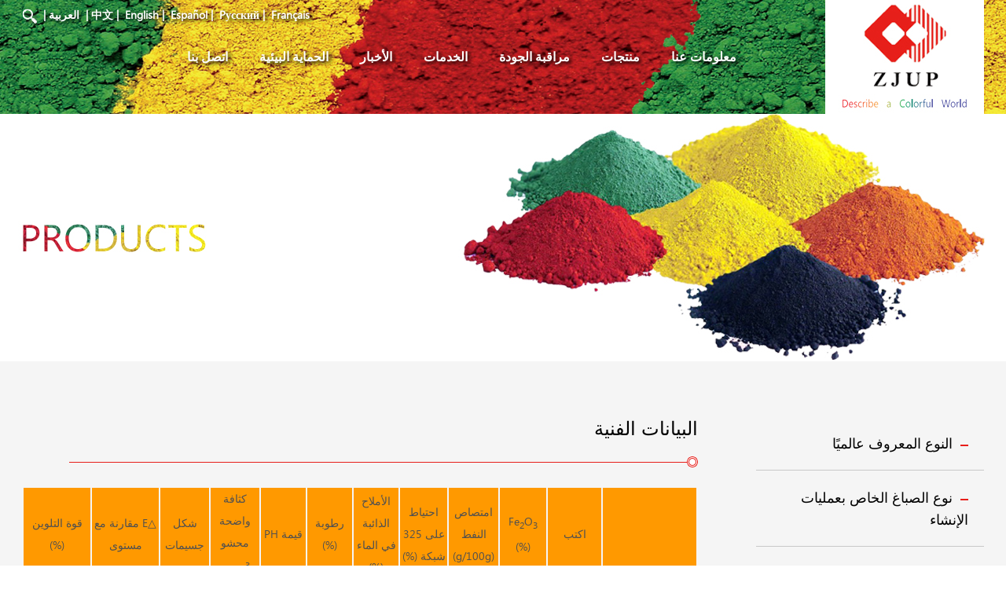

--- FILE ---
content_type: text/html; charset=utf-8
request_url: http://ar.zjunited.com/special-treatment-grade-300rmf.html
body_size: 4143
content:
<!DOCTYPE html PUBLIC "-//W3C//DTD XHTML 1.0 Transitional//EN" "http://www.w3.org/TR/xhtml1/DTD/xhtml1-transitional.dtd">
<html xmlns="http://www.w3.org/1999/xhtml" xml:lang="ar" lang="ar">
<head>
<meta http-equiv="X-UA-Compatible" content="IE=7" />
<meta http-equiv="Content-Type" content="text/html; charset=utf-8" />
<link rel="shortcut icon" href="favicon.ico" type="image/x-icon"/>
<link rel="icon" href="favicon.ico" type="image/x-icon" />
<meta http-equiv="X-UA-Compatible" content="IE=edge;chrome=1">
<title>النوع المتعلق بالمعالجة الخاصة 300RMF</title>
<meta name="keywords" content="النوع المتعلق بالمعالجة الخاصة 300RMF" />
<meta name="description" content="النوع المتعلق بالمعالجة الخاصة 300RMF" />
<meta name="author" content="Lidgen" />
<meta http-equiv="content-language" content="ar" />
<meta name="Copyright" content="Toda United Indusrial (Zhejiang) Co., Ltd." />
<link type="text/css" rel="stylesheet" href="css/style.css" />
<script type="text/javascript" src="js/jquery-1.11.3.min.js"></script>
<script type="text/javascript" src="js/jquery.SuperSlide.2.1.1.js"></script>
</head>
<body>
<h1 class="top_title">Toda United Industrial (Zhejiang) Co., Ltd.</h1>
<div id="header" class="header">
	<div class="wrap clearfix"> <a class="logo fl" href="http://ar.zjunited.com/"><img src="images/logo.jpg" alt="Toda United Indusrial" title="Toda United Indusrial" /></a>
		<ul class="nav fr clearfix">
			<li><a href="about.html">معلومات عنا</a></li>
			<li><a href="products.html">منتجات</a></li>
			<li><a href="quality.html">مراقبة الجودة</a></li>
			<li><a href="service.html">الخدمات</a></li>
			<li><a href="news.html">الأخبار</a></li>
			<li><a href="environment.html">الحماية البيئية</a></li>
			<li><a href="contact.html">اتصل بنا</a></li>
		</ul>
		<div class="language">
			<a href="http://www.zjunited.cn/" target="_blank">中文</a><span>&nbsp;|&nbsp;</span>
			<a href="http://www.zjunited.com/" target="_blank">English</a><span>&nbsp;|&nbsp;</span>
			<a href="http://es.zjunited.com/" target="_blank">Español</a><span>&nbsp;|&nbsp;</span>
			<a href="http://ru.zjunited.com/" target="_blank">Pусский</a><span>&nbsp;|&nbsp;</span>
			<a href="http://fr.zjunited.com/" target="_blank">Français</a><span>&nbsp;|&nbsp;</span>
			<a href="http://ar.zjunited.com/" target="_blank">العربية</a><span>&nbsp;|&nbsp;</span>
			<span class="search_icon"></span>
			<div class="searchForm" style="display: none;">
				<form method="post" action="search.php">
					<input type="text" name="filter_name" placeholder="Product Search" class="text">
					<input type="submit" class="search_btn" value="" />
				</form>
			</div>
		</div>
	</div>
</div>
<script>
$(".search_icon").click(function() {
	$(this).parents('.language').find('.searchForm').toggle();
});
</script> 
<div class="sub_banner pro_banner"></div>
<div id="main" class="sub_main">
	<div class="wrap">
		<div class="main_left">
			<div class="sideBox" id="sideMenu">
		<div class="hd">
		<p><span class="icon_leftNavLine"></span><a href="universal-grade.html">النوع المعروف عالميًا </a></p>
	</div>
	<div class="bd">
		<ul>
						<li><a href="iron-oxide-red.html">&lt;&nbsp;أكسيد الحديد الأحمر</a></li>
						<li><a href="iron-oxide-yellow.html">&lt;&nbsp;أكسيد الحديد الأصفر</a></li>
						<li><a href="iron-oxide-black1.html">&lt;&nbsp;أكسيد الحديد الأسود</a></li>
						<li><a href="iron-oxide-orange.html">&lt;&nbsp;أكسيد الحديد البرتقالي </a></li>
						<li><a href="iron-oxide-brown.html">&lt;&nbsp;أكسيد الحديد البني</a></li>
						<li><a href="compound-ferric-green.html">&lt;&nbsp;مركب الحديديك الأخضر</a></li>
					</ul>
	</div>
		<div class="hd">
		<p><span class="icon_leftNavLine"></span><a href="construction-grade.html">نوع الصباغ الخاص بعمليات الإنشاء</a></p>
	</div>
	<div class="bd">
		<ul>
						<li><a href="iron-oxide-red1.html">&lt;&nbsp;أكسيد الحديد الأحمر</a></li>
						<li><a href="iron-oxide-yellow1.html">&lt;&nbsp;أكسيد الحديد الأصفر</a></li>
					</ul>
	</div>
		<div class="hd">
		<p><span class="icon_leftNavLine"></span><a href="paint-amp-coating-grade.html">النوع المتعلق بالطلاء والدهان</a></p>
	</div>
	<div class="bd">
		<ul>
						<li><a href="iron-oxide-red2.html">&lt;&nbsp;أكسيد الحديد الأحمر</a></li>
						<li><a href="iron-oxide-yellow2.html">&lt;&nbsp;أكسيد الحديد الأصفر</a></li>
						<li><a href="iron-oxide-black.html">&lt;&nbsp;أكسيد الحديد الأسود</a></li>
					</ul>
	</div>
		<div class="hd">
		<p><span class="icon_leftNavLine"></span><a href="micronized-grade.html">النوع المسحوق</a></p>
	</div>
	<div class="bd">
		<ul>
						<li><a href="iron-oxide-red3.html">&lt;&nbsp;أكسيد الحديد الأحمر</a></li>
						<li><a href="iron-oxide-yellow3.html">&lt;&nbsp;أكسيد الحديد الأصفر</a></li>
						<li><a href="iron-oxide-black3.html">&lt;&nbsp;أكسيد الحديد الأسود</a></li>
					</ul>
	</div>
		<div class="hd on">
		<p><span class="icon_leftNavLine"></span><a href="special-treatment-grade.html">النوع المتعلق بالمعالجة الخاصة</a></p>
	</div>
	<div class="bd" style="display: block;">
		<ul>
						<li><a href="high-density-grade.html">&lt;&nbsp;ذات كثافة عالية</a></li>
						<li><a href="heatstable-grade--.html">&lt;&nbsp;لا يتأثر بالحرارة</a></li>
						<li class="on"><a href="low-heavy-metal-grade.html">&lt;&nbsp;يحتوي على القليل من المعادن الثقيلة</a></li>
					</ul>
	</div>
		<div class="hd">
		<p><span class="icon_leftNavLine"></span><a href="application.html">استخدام المنتج</a></p>
	</div>
	<div class="searchForm1">
		<form method="post" action="search.php">
			<input type="text" name="filter_name" placeholder="Product Search" class="text">
			<input type="submit" class="search_btn" value="" />
		</form>
	</div>
</div>						<h4>روابط سريعة</h4>
<ul class="quick_links">
	<li class="first"><a href="service.html"><span class="icon icon_prople"></span>الخدمات</a></li>
	<li><a href="environment.html"><span class="icon icon_img"></span>الحماية البيئية</a></li>
	<li><a href="contact.html"><span class="icon icon_email"></span>اتصل بنا</a></li>
</ul>		</div>
		<div class="main_right pro_conDetial">
			<h3>البيانات الفنية</h3>
			<p class="line"><span class="icon icon_ciecle"></span></p>
			<table border="0">
    <tbody>
        <tr>
            <td bgcolor="#ff9900" height="50" valign="middle" width="160" align="center">&nbsp;</td>
            <td bgcolor="#ff9900" height="50" valign="middle" width="70" align="center">اكتب</td>
            <td bgcolor="#ff9900" height="50" valign="middle" width="70" align="center">Fe<sub>2</sub>O<sub>3</sub><br />
            (%)</td>
            <td bgcolor="#ff9900" height="50" valign="middle" width="70" align="center">امتصاص النفط (g/100g)</td>
            <td bgcolor="#ff9900" height="50" valign="middle" width="70" align="center">احتياط على 325 شبكة (%)</td>
            <td bgcolor="#ff9900" height="50" valign="middle" width="70" align="center">الأملاح الذائبة في الماء (%)</td>
            <td bgcolor="#ff9900" height="50" valign="middle" width="70" align="center">رطوبة (%)</td>
            <td bgcolor="#ff9900" height="50" valign="middle" width="70" align="center">قيمة PH</td>
            <td bgcolor="#ff9900" height="50" valign="middle" width="70" align="center">كثافة واضحة محشو g/cm<sup>3</sup></td>
            <td bgcolor="#ff9900" height="50" valign="middle" width="70" align="center">شكل جسيمات</td>
            <td width="70" height="50" colspan="2" align="center" valign="middle" bgcolor="#ff9900">△E مقارنة مع مستوى</td>
            <td width="70" height="50" colspan="2" align="center" valign="middle" bgcolor="#ff9900">قوة التلوين (%)</td>
        </tr>
    </tbody>
    <tbody>
        <tr>
            <td colspan="14" bgcolor="#ffffcc" height="25" align="left"><strong>النوع المتعلق بالمعالجة الخاصة</strong></td>
        </tr>
        <tr>
            <td bgcolor="#ff9900" height="25" valign="middle" width="160" align="center">كثافة عالية الصفراء</td>
            <td bgcolor="#ffcc66" height="25" valign="middle" width="70" align="center">UPCM313</td>
            <td bgcolor="#ffcc66" height="25" valign="middle" width="70" align="center">&ge;86</td>
            <td bgcolor="#ffcc66" height="25" valign="middle" width="70" align="center">25~35</td>
            <td bgcolor="#ffcc66" height="25" valign="middle" width="70" align="center">&le;0.3</td>
            <td bgcolor="#ffcc66" height="25" valign="middle" width="70" align="center">&le;0.3</td>
            <td bgcolor="#ffcc66" height="25" valign="middle" width="70" align="center">&le;1.0</td>
            <td bgcolor="#ffcc66" height="25" valign="middle" width="70" align="center">3~7</td>
            <td bgcolor="#ffcc66" height="25" valign="middle" width="70" align="center">0.9~1.0</td>
            <td bgcolor="#ffcc66" height="25" valign="middle" width="70" align="center">إبري</td>
            <td width="70" height="25" colspan="2" align="center" valign="middle" bgcolor="#ffcc66">&le;1.0</td>
            <td width="70" height="25" colspan="2" align="center" valign="middle" bgcolor="#ffcc66">97~103</td>
        </tr>
        <tr>
            <td bgcolor="#ff9900" height="25" valign="middle" width="160" align="center">Heatstable الأصفر</td>
            <td bgcolor="#ffcc66" height="25" valign="middle" width="70" align="center">UPT10</td>
            <td bgcolor="#ffcc66" height="25" valign="middle" width="70" align="center">&ge;82</td>
            <td bgcolor="#ffcc66" height="25" valign="middle" width="70" align="center">25~35</td>
            <td bgcolor="#ffcc66" height="25" valign="middle" width="70" align="center">&le;0.3</td>
            <td bgcolor="#ffcc66" height="25" valign="middle" width="70" align="center">&le;0.5</td>
            <td bgcolor="#ffcc66" height="25" valign="middle" width="70" align="center">&le;1.5</td>
            <td bgcolor="#ffcc66" height="25" valign="middle" width="70" align="center">5~7</td>
            <td bgcolor="#ffcc66" height="25" valign="middle" width="70" align="center">0.5</td>
            <td bgcolor="#ffcc66" height="25" valign="middle" width="70" align="center">إبري</td>
            <td width="70" height="25" colspan="2" align="center" valign="middle" bgcolor="#ffcc66">&le;1.2</td>
            <td width="70" height="25" colspan="2" align="center" valign="middle" bgcolor="#ffcc66">95~105</td>
        </tr>
        <tr>
            <td bgcolor="#ff9900" height="25" valign="middle" width="160" align="center">Heatstable الأصفر</td>
            <td bgcolor="#ffcc66" height="25" valign="middle" width="70" align="center">UPT20</td>
            <td bgcolor="#ffcc66" height="25" valign="middle" width="70" align="center">67~71</td>
            <td bgcolor="#ffcc66" height="25" valign="middle" width="70" align="center">35~45</td>
            <td bgcolor="#ffcc66" height="25" valign="middle" width="70" align="center">&le;0.01</td>
            <td bgcolor="#ffcc66" height="25" valign="middle" width="70" align="center">&le;0.5</td>
            <td bgcolor="#ffcc66" height="25" valign="middle" width="70" align="center">&le;1.5</td>
            <td bgcolor="#ffcc66" height="25" valign="middle" width="70" align="center">5~7</td>
            <td bgcolor="#ffcc66" height="25" valign="middle" width="70" align="center">0.5</td>
            <td bgcolor="#ffcc66" height="25" valign="middle" width="70" align="center">إبري</td>
            <td width="70" height="25" colspan="2" align="center" valign="middle" bgcolor="#ffcc66">&le;1.2</td>
            <td width="70" height="25" colspan="2" align="center" valign="middle" bgcolor="#ffcc66">95~105</td>
        </tr>
        <tr>
            <td bgcolor="#ff9900" height="25" valign="middle" width="160" align="center">أسود Heatstable</td>
            <td bgcolor="#ffcc66" height="25" valign="middle" width="70" align="center">UPT303</td>
            <td bgcolor="#ffcc66" height="25" valign="middle" width="70" align="center">75~85</td>
            <td bgcolor="#ffcc66" height="25" valign="middle" width="70" align="center">15~25</td>
            <td bgcolor="#ffcc66" height="25" valign="middle" width="70" align="center">&le;0.1</td>
            <td bgcolor="#ffcc66" height="25" valign="middle" width="70" align="center">&le;1.0</td>
            <td bgcolor="#ffcc66" height="25" valign="middle" width="70" align="center">&le;1.0</td>
            <td bgcolor="#ffcc66" height="25" valign="middle" width="70" align="center">5~7</td>
            <td bgcolor="#ffcc66" height="25" valign="middle" width="70" align="center">1.0</td>
            <td bgcolor="#ffcc66" height="25" valign="middle" width="70" align="center">غير منتظم</td>
            <td width="70" height="25" colspan="2" align="center" valign="middle" bgcolor="#ffcc66">&le;1.2</td>
            <td width="70" height="25" colspan="2" align="center" valign="middle" bgcolor="#ffcc66">95~105</td>
        </tr>
        <tr>
            <td bgcolor="#ff9900" height="25" valign="middle" width="160" align="center">البني Heatstable</td>
            <td bgcolor="#ffcc66" height="25" valign="middle" width="70" align="center">UPT645</td>
            <td bgcolor="#ffcc66" height="25" valign="middle" width="70" align="center">&ge;80</td>
            <td bgcolor="#ffcc66" height="25" valign="middle" width="70" align="center">25~25</td>
            <td bgcolor="#ffcc66" height="25" valign="middle" width="70" align="center">&le;0.05</td>
            <td bgcolor="#ffcc66" height="25" valign="middle" width="70" align="center">&le;1.0</td>
            <td bgcolor="#ffcc66" height="25" valign="middle" width="70" align="center">&le;1.0</td>
            <td bgcolor="#ffcc66" height="25" valign="middle" width="70" align="center">5~7</td>
            <td bgcolor="#ffcc66" height="25" valign="middle" width="70" align="center">1.0</td>
            <td bgcolor="#ffcc66" height="25" valign="middle" width="70" align="center">غير منتظم</td>
            <td width="70" height="25" colspan="2" align="center" valign="middle" bgcolor="#ffcc66">&le;1.2</td>
            <td width="70" height="25" colspan="2" align="center" valign="middle" bgcolor="#ffcc66">95~105</td>
        </tr>
        <tr>
            <td bgcolor="#ff9900" height="25" valign="middle" width="160" align="center">الأخضر Heatstable</td>
            <td bgcolor="#ffcc66" height="25" valign="middle" width="70" align="center">UPT56</td>
            <td bgcolor="#ffcc66" height="25" valign="middle" width="70" align="center">&nbsp;</td>
            <td bgcolor="#ffcc66" height="25" valign="middle" width="70" align="center">25~35</td>
            <td bgcolor="#ffcc66" height="25" valign="middle" width="70" align="center">&le;0.5</td>
            <td bgcolor="#ffcc66" height="25" valign="middle" width="70" align="center">&le;2.0</td>
            <td bgcolor="#ffcc66" height="25" valign="middle" width="70" align="center">&le;1.0</td>
            <td bgcolor="#ffcc66" height="25" valign="middle" width="70" align="center">&ge;6.0</td>
            <td bgcolor="#ffcc66" height="25" valign="middle" width="70" align="center">0.7</td>
            <td bgcolor="#ffcc66" height="25" valign="middle" width="70" align="center">غير منتظم</td>
            <td width="70" height="25" colspan="2" align="center" valign="middle" bgcolor="#ffcc66">&le;1.2</td>
            <td width="70" height="25" colspan="2" align="center" valign="middle" bgcolor="#ffcc66">95~105</td>
        </tr>
        <tr>
            <td bgcolor="#ff9900" height="25" valign="middle" width="160" align="center">انخفاض المعادن الثقيلة أكسيد الحديد الأحمر</td>
            <td bgcolor="#ffcc66" height="25" valign="middle" width="70" align="center">300RMF</td>
            <td bgcolor="#ffcc66" height="25" valign="middle" width="70" align="center">&ge;96</td>
            <td bgcolor="#ffcc66" height="25" valign="middle" width="70" align="center">15~25</td>
            <td bgcolor="#ffcc66" height="25" valign="middle" width="70" align="center">&le;0.010</td>
            <td bgcolor="#ffcc66" height="25" valign="middle" width="70" align="center">&le;0.3</td>
            <td bgcolor="#ffcc66" height="25" valign="middle" width="70" align="center">&le;1.0</td>
            <td bgcolor="#ffcc66" height="25" valign="middle" width="70" align="center">4.5~7</td>
            <td bgcolor="#ffcc66" height="25" valign="middle" width="70" align="center">1.0</td>
            <td bgcolor="#ffcc66" height="25" valign="middle" width="70" align="center">كروي</td>
            <td rowspan="3" bgcolor="#ffcc66" height="25" valign="middle" width="70" align="center">As<br />
            &le;5ppm</td>
            <td colspan="2" rowspan="3" bgcolor="#ffcc66" height="25" valign="middle" width="70" align="center">Pb<br />
            &le;5ppm</td>
            <td rowspan="3" bgcolor="#ffcc66" height="25" valign="middle" width="70" align="center">Hg<br />
            &le;5ppm</td>
        </tr>
        <tr>
            <td bgcolor="#ff9900" height="25" valign="middle" width="160" align="center">انخفاض المعادن الثقيلة أكسيد الحديد الأصفر</td>
            <td bgcolor="#ffcc66" height="25" valign="middle" width="70" align="center">400YMF</td>
            <td bgcolor="#ffcc66" height="25" valign="middle" width="70" align="center">&ge;86</td>
            <td bgcolor="#ffcc66" height="25" valign="middle" width="70" align="center">25~35</td>
            <td bgcolor="#ffcc66" height="25" valign="middle" width="70" align="center">&le;0.010</td>
            <td bgcolor="#ffcc66" height="25" valign="middle" width="70" align="center">&le;0.3</td>
            <td bgcolor="#ffcc66" height="25" valign="middle" width="70" align="center">&le;1.0</td>
            <td bgcolor="#ffcc66" height="25" valign="middle" width="70" align="center">4.5~7</td>
            <td bgcolor="#ffcc66" height="25" valign="middle" width="70" align="center">1.0</td>
            <td bgcolor="#ffcc66" height="25" valign="middle" width="70" align="center">إبري</td>
        </tr>
        <tr>
            <td bgcolor="#ff9900" height="25" valign="middle" width="160" align="center">انخفاض المعادن الثقيلة أكسيد الحديد الأسود</td>
            <td bgcolor="#ffcc66" height="25" valign="middle" width="70" align="center">500BMF</td>
            <td bgcolor="#ffcc66" height="25" valign="middle" width="70" align="center">&ge;95</td>
            <td bgcolor="#ffcc66" height="25" valign="middle" width="70" align="center">15~25</td>
            <td bgcolor="#ffcc66" height="25" valign="middle" width="70" align="center">&le;0.010</td>
            <td bgcolor="#ffcc66" height="25" valign="middle" width="70" align="center">&le;0.3</td>
            <td bgcolor="#ffcc66" height="25" valign="middle" width="70" align="center">&le;1.0</td>
            <td bgcolor="#ffcc66" height="25" valign="middle" width="70" align="center">5~8</td>
            <td bgcolor="#ffcc66" height="25" valign="middle" width="70" align="center">1.0</td>
            <td bgcolor="#ffcc66" height="25" valign="middle" width="70" align="center">كروي</td>
        </tr>
    </tbody>
</table>			<h3>مركز تحميل</h3>
			<p class="line"><span class="icon icon_ciecle"></span></p>
			<p>المرفقة هي بيانات الناتج من كل لون، يمكنك تحميل هنا ملفات البيانات ذات الصلة من المنتجات أصباغ.</p>
			<h4>يحتوي على القليل من المعادن الثقيلة</h4>
			<h2>300RMF</h2>
						<ul class="downList">
								<li><span class="icon icon_down"></span><a href="download/20151126yvziqa.pdf" target="_blank">Low Heavy Metal Red  300RMF-TDS</a></li>
								<li><span class="icon icon_down"></span><a href="download/20151126yfzuag.pdf" target="_blank">Low Heavy Metal Red 300RMF-MSDS</a></li>
							</ul>
					</div>
		<div class="cl"></div>
	</div>
</div>
<div id="footer" class="footer">
	<div class="wrap">
		<div style="position:absolute; right:255px; top:170px;"><img src="images/qrcode.jpg" /></div>
		<ul class="footer_nav clearfix">
			<li>
				<h5>منتجات</h5>
								<p><a href="universal-grade.html">النوع المعروف عالميًا </a></p>
								<p><a href="construction-grade.html">نوع الصباغ الخاص بعمليات الإنشاء</a></p>
								<p><a href="paint-amp-coating-grade.html">النوع المتعلق بالطلاء والدهان</a></p>
								<p><a href="micronized-grade.html">النوع المسحوق</a></p>
								<p><a href="special-treatment-grade.html">النوع المتعلق بالمعالجة الخاصة</a></p>
								<h4>النشرة الإخبارية</h4>
				<form action="contact.html" class="mail_form clearfix" method="post">
					<input type="text" class="mail_input fl" name="email" placeholder="Enter your email address" />
					<input type="submit" class="mail_submit fl" value="" />
				</form>
			</li>
						<li>
				<h5>معلومات عنا</h5>
								<p><a href="about.html">كلمة الرئيس </a></p>
												<p><a href="companys-profile.html">الملف التعريفي للشركة</a></p>
												<p><a href="sales-network.html">شبكة المبيعات</a></p>
											</li>
						<li>
				<h5>مراقبة الجودة</h5>
								<p><a href="quality.html"> اعتماد\تقرير اختبار</a></p>
												<p><a href="technical-data.html">البيانات الفنية</a></p>
												<p><a href="research-and-development.html">الأبحاث والتطوير</a></p>
											</li>
						<li>
				<h5>الخدمات</h5>
								<p><a href="online.html">الدعم الفني عبر الإنترنت</a></p>
								<p>
								<a class="login_div" rel="loginButton">VIP Login</a>
								</p>
												<p><a href="service.html">التعبئة والتغليف</a></p>
												<p><a href="transportation.html">نقل</a></p>
												<p><a href="loading.html">جار التحميل عملية حسابية</a></p>
											</li>
						<li class="noBg">
				<h5>اتصل بنا</h5>
				<p>Floor 11, Xinglong Mansion, No.269 
					Wuyuan Street, Wukang Town, Deqing 
					County, Zhejiang, China (313200)</p>
				<p> T: 0086-572-8085898</p>
				<p> F: 0086-572-8084222</p>
				<p> E: info@zjunited.com</p>
				<p> zjup@zjunited.com</p>
				<div class="social"><a class="icon icon_facebook" href="#" title="facebook"></a><a class="icon icon_pinterest" href="#" title="pinterest"></a><a class="icon icon_twitter" href="#" title="twitter"></a><a class="icon icon_google" href="#" title="google"></a></div>
			</li>
		</ul>
	</div>
	<div class="footer_bottom">
		<div class="wrap clearfix">
			<p class="copyright">Copyright &copy; 2025 Toda United Industrial (Zhejiang) Co., Ltd　Sitemap　Powered by Lidgen International <script type="text/javascript">var cnzz_protocol = (("https:" == document.location.protocol) ? " https://" : " http://");document.write(unescape("%3Cspan id='cnzz_stat_icon_1257040046'%3E%3C/span%3E%3Cscript src='" + cnzz_protocol + "s95.cnzz.com/z_stat.php%3Fid%3D1257040046%26show%3Dpic' type='text/javascript'%3E%3C/script%3E"));</script></p>
			<p class="keywords">Keywords: <a href="http://www.zjunited.ae/">أكسيد الحديد</a> | <a href="http://www.zjunited.ae/">أكسيد الحديد الأحمر</a> | <a href="http://www.zjunited.ae/">أكسيد الحديد الأصفر</a> | <a href="http://www.zjunited.ae/">كسيد الحديد الأسود</a> | <a href="http://www.zjunited.ae/">كسيد الحديد البني</a> | <a href="http://www.zjunited.ae/">أكسيد الحديد البرتقالي</a> | <a href="http://www.zjunited.ae/">أكسيد الحديد الأخضر</a> | <a href="http://www.zjunited.ae/">ركب الحديديك الأخضر</a> | <a href="http://www.zjunited.com/blog" target="_blank">blog</a></p>
		</div>
	</div>
</div>
<script type="text/javascript" src="js/login.js"></script>
</body>
</html>

--- FILE ---
content_type: text/css
request_url: http://ar.zjunited.com/css/style.css
body_size: 5285
content:
@charset "utf-8";
/* CSS Document */
/*reset css*/
body,ul,ol,dl,dd,h1,h2,h3,h4,h5,h6,p,form,td,input{margin:0;padding:0;}
html {direction: rtl;}
/*清浮动*/
.clearfix:after{content:"";display:block;clear:both;}
.clearfix{zoom:1;}
/*兼容Google浏览器*/
html,body{-webkit-text-size-adjust:none;}
/*自定义字体*/
@font-face {
    font-family: 'Ebrima';  /*给自定义字体命名*/
    src: url('../font/ebrima.eot');
    src: url('../font/ebrima.eot?#iefix') format('eot'),
         url('../font/ebrima.woff') format('woff'),
         url('../font/ebrima.ttf') format('truetype'),
         url('../font/ebrima.svg#webfontjKg17VrE') format('svg');
}

/*-------public-------*/
body{font-size:14px; font-family:Ebrima; color:#505050; text-align:right; line-height:2em;}
img{border:none;}
li{list-style:none;}
input,select,textarea{outline:none;border:none; background:none;}
textarea{resize:none;}
a{text-decoration:none; cursor:pointer;color:#000;}
p{color:#646464;}
a:hover, .nav li a:hover, .language a:hover, .in_proTitle a:hover, .news_body a:hover, .footer_nav p a:hover, .left_pro_slide a:hover p, .news_con p a:hover, .news_title a:hover{color:#e81f18;}
/*解决a标签点击后的虚线框问题*/
a {outline: none;}
a:active {star:expression(this.onFocus=this.blur());}
:focus { outline:0;}
.fl{float:right;}
.fr{float:left;}
.cl{clear:both; height:0px;}
.top_title{display:none;}
.wrap{width:1224px; margin:0 auto; position:relative;}
hr{height:0;border:none;border-top:1px solid #c8c8c8; width:810px; margin:5px auto 15px 0; }
h1,h2,h3,h4,h5,h6{font-weight:normal;}
.icon{background:url(../images/icon1.png) no-repeat; display:inline-block;}
.fontsize24{font-size:24px;}
.white_bg{background-color:#fff;}
.padding_left15 p, .padding_left15 img{padding-left:15px;}
.postion_ab_tr{position:absolute; left:40px; top:50px;}
.align_center{text-align:center;}
.pt20px{padding-top:20px;}
.alignLeft{text-align:right;}
/*public---icon*/
.icon_search, .icon_map{height:21px; width:21px; margin:34px 32px; cursor:pointer;}
.icon_search{background-position:0 0;}
.icon_map{background-position:-21px 0;}
.icon_proTopLine{background-position:0 -25px; width:63px; height:4px; display:block; margin:25px auto 13px auto;}
.icon_prople, .icon_img, .icon_email{width:24px; height:24px; margin-left:15px; vertical-align:middle;}
.icon_prople{background-position:0 -30px;}
.icon_img{background-position:-24px -30px;}
.icon_email{background-position:-48px -30px;}
.quick_links a:hover .icon_prople{background-position:0 -54px;}
.quick_links a:hover .icon_img{background-position:-24px -54px;}
.quick_links a:hover .icon_email{background-position:-48px -54px;}
.prev, .next{width:11px; height:25px; position:absolute; top:100px; cursor:pointer;}
.prev{background-position:-229px 0; left:5px;}
.next{background-position:-240px 0; right:5px;} 
.icon_ciecle{background-position:-251px 0; width:14px; height:14px; margin-top:-7px;}
.icon_service1, .icon_service2, .icon_service3, .icon_service4, .icon_service5{width:50px; height:50px; text-align:center;}
.icon_service1{background-position:0 -130px;}
.icon_service2{background-position:-50px -130px;}
.icon_service3{background-position:-100px -130px;}
.icon_service4{background-position:-150px -130px;}
.icon_service5{background-position:-200px -130px;}
.service_conBottom a:hover .icon_service1{background-position:0 -80px;}
.service_conBottom a:hover .icon_service2{background-position:-50px -80px;}
.service_conBottom a:hover .icon_service3{background-position:-100px -80px;}
.service_conBottom a:hover .icon_service4{background-position:-150px -80px;}
.service_conBottom a:hover .icon_service5{background-position:-200px -80px;}
.icon_down{width:16px; height:16px; background-position:-80px -60px; margin-top:10px; margin-left:10px;}
.icon_contact1, .icon_contact2, .icon_contact3, .icon_contact4{width:19px; height:19px;}
.icon_contact1{ background-position:0 -180px;}
.icon_contact2{ background-position:-19px -180px;}
.icon_contact3{ background-position:-38px -180px;}
.icon_contact4{ background-position:-57px -180px;}
.left_section li:hover .icon_contact1{ background-position:-76px -180px;}
.left_section li:hover .icon_contact2{ background-position:-95px -180px;}
.left_section li:hover .icon_contact3{ background-position:-114px -180px;}
.left_section li:hover .icon_contact4{ background-position:-133px -180px;}
.icon_facebook, .icon_pinterest, .icon_twitter, .icon_google{width:20px; height:20px; margin-right:25px;}
.icon_facebook{background-position:-69px 0;}
.icon_pinterest{background-position:-89px 0;}
.icon_twitter{background-position:-109px 0;}
.icon_google{background-position:-129px 0;}
.social .icon_facebook:hover{background-position:-149px 0;}
.social .icon_pinterest:hover{background-position:-169px 0;}
.social .icon_twitter:hover{background-position:-189px 0;}
.social .icon_google:hover{background-position:-209px 0;}
/*public---header*/
.header{width:100%; min-width:1224px; height:145px; background:url(../images/top_bg.jpg) repeat-x;}
.logo img{width:202px;}
.nav{margin-top:58px; width:909px;}
.nav li{float:right; margin-left:40px; font-size:16px;
*filter: progid:DXImageTransform.Microsoft.Shadow(color=#999999 direction=135, strength=3);
*margin-left:37px;}
.nav li a{color:#fff; font-weight:bold; text-shadow:3px 2px 5px #000;}
.language{position:absolute; left:0; top:5px; font-weight:bold; text-shadow:3px 2px 5px #000; color:#fff; 
*filter: progid:DXImageTransform.Microsoft.Shadow(color=#999999 direction=135, strength=3);}
.language a{color:#fff;}
/*public---footer*/
.footer{background-color:#373737; padding-top:20px; width:100%; min-width:1224px;}
.footer_nav li{float:right; width:20%;}
.footer_nav h5{color:#fff; font-size:16px; margin-bottom:20px;}
.footer_nav p{padding-bottom:2px; padding-right:10px; background:url(../images/icon.png) no-repeat; background-position:238px -217px;}
.noBg p{background:none; color:#e6e6e6; font-size:13px;}
.footer_nav p a{color:#e6e6e6; font-size:13px;}
.footer h4{font-family:Calibri; font-size:18px; color:#e71f19; margin-top:10px; margin-bottom:10px;}
.mail_form{margin-bottom:50px;}
.mail_input{background-color:#fff; color:#969696; height:25px; line-height:25px; width:150px; padding:0 5px;}
.mail_submit{background:url(../images/icon.png) no-repeat; background-position:-42px 0; width:27px; height:25px;}
.footer_bottom{background-color:#272727; height:64px;}
.copyright, .social{padding-top:5px;}
.copyright{color:#fff; text-align:center;}
.social{width:200px; padding-left:10px;}
/*public---banner*/
.sub_banner{width:100%; overflow:hidden; height:315px;}
/*public---main*/
.sub_main{background-color:#f5f5f5; padding:70px 0; width:100%;}
.main_left{float:right; width:290px; font-size:18px;}
.main_left h4{color:#000; line-height:48px; margin-bottom:10px;}
.left_nav, .left_pro_slide, .quick_links{margin-bottom:45px;}
.left_nav li, .sideBox .hd{border-bottom:1px solid #c8c8c8; padding:20px 20px 20px 10px;}
.sideBox .hd.on{border-bottom:none; padding-bottom:5px;}
.left_nav li.first{padding-top:0;}
.left_nav li.on a, .left_nav li a:hover, .sideBox .hd.on a, .sideBox .hd a:hover, .sideBox .bd li.on a, .sideBox .bd li a:hover{color:#e71f19;}
.icon_leftNavLine{width:10px; height:2px; display:inline-block; vertical-align:middle; background-color:#e71f19; margin-left:10px;}
.sideBox{margin-bottom:45px;}
.sideBox .bd{display:none; padding-left:40px; font-size:15px; border-bottom:1px solid #c8c8c8; padding-bottom:15px;}
.sideBox .bd li{padding:3px 0;}
.sideBox .bd li a{color:#606060;}
.left_pro_slide{font-size:14px; background:url(../images/left_pro_slide_bg.png) no-repeat top right; padding-top:25px; height:217px; position:relative;}
.left_pro_slide .bd{width:236px; margin:0 auto;}
.left_pro_slide li{text-align:center;}
.left_pro_slide p{color:#000;}
.quick_links{border:1px solid #c8c8c8;-webkit-box-shadow: 2px 2px 5px #efefef; -moz-box-shadow: 2px 2px 5px #efefef; box-shadow: 2px 2px 5px #efefef;}
.quick_links li{border-top:1px solid #c8c8c8; font-size:16px; padding:11px 10px;}
.quick_links li.first{border-top:none;}
.main_right{float:left; width:860px; text-align:center;}
.main_right img{margin-bottom:35px;}
.main_right h3, .main_right p{text-align:right;}
.main_right h3{color:#000; font-size:24px;}
.main_right p{line-height:28px;}
.line{background-color:#e71f1a; height:1px; margin:30px 0 30px 60px;}
.mr_con{ position:relative;}

/*-------index-------*/
/*index banner*/
.banner{ width:100%;background-color:#f5f5f5;}
.banner a{display:block;}
.banner img{width:100%; max-width:1650px; min-width:1224px; display:block; margin:0 auto;}
.banner .hd{margin-top:-50px; height:5px; padding-bottom:50px; position: relative;  text-align: center;  width: 100%;}
.banner .hd ul{float: left; left: 50%;position: relative;}
.banner .hd li{text-indent:-999px; height:5px; width:17px; overflow:hidden; background-color:#646464; float:left; margin-left:10px; position: relative; right: 50%; cursor:pointer;}
.banner .hd li.on{ background-color:#e71f19;}
/*index main*/
.main{background-color:#f5f5f5; width:100%; min-width:1224px; margin-top:-30px;}
.section{padding:25px 0;}
/*index products*/
.picScroll-left{overflow:hidden; text-align:left; direction:ltr;}
.picList li{ background-color:#fff; text-align:center; margin-right:10px; width:299px; padding-bottom:20px;}
.picList a{display:block;}
.picList img{width:293px;}
.in_proTitle a{font-size:18px; color:#000; display:inline; direction:rtl;}
.picScroll-left .hd{ padding-top:27px; position: relative;  text-align: center;  width: 100%; height:10px;}
.picScroll-left .hd ul{float: left; left: 50%;position: relative;}
.picScroll-left .hd li{ background-color:#646464; cursor: pointer; float: left; height: 10px; margin-right: 4px; overflow: hidden; position: relative; right: 50%; text-indent: -999px;   width: 10px;}
.picScroll-left .hd li.on{background-color:#e71f19;}
.index_news, .index_about{padding:55px 0 25px 0; width:600px;}
/*index news*/
.news_header{background:url(../images/index_news_bg.jpg) no-repeat; height:219px; width:136px; color:#fff;}
.news_header h3{ font-size:30px; text-align:center;}
.news_header h4{font-size:18px; text-align:center; padding-top:70px; margin-bottom:15px;}
.ind_news{ width:440px; padding-top:10px; padding-right:20px;}
.ind_news .bd{ width:440px;}
.ind_news .hd{ display:none;}
.news_body{width:440px;}
.news_body li{padding:2px 5px; margin-bottom:15px;}
.news_date{text-align:center; padding:0 5px;}
.news_date span{line-height:1.2em;}
.news_body a{color:#505050;}
.news_body p{line-height:26px; padding-right:15px; width:315px; border-right:2px dotted #505050; margin-right:15px; height:52px; overflow:hidden;}
/*index about*/
.index_about img{margin-left:15px;}
.index_about_con{width:290px;}
.index_about_con h3{font-size:20px; color:#000;}
.more{color:#e71f19;}

/*-------about-------*/
.about_banner{background:url(../images/about_banner.jpg) no-repeat center center;}

/*-------env-------*/
.env_banner{background:url(../images/env_banner.jpg) no-repeat center center;}

/*-------news-------*/
.news_banner{background:url(../images/news_banner.jpg) no-repeat center center;}
.news_con{text-align:right;}
.news_con h4{font-size:18px; color:#000; padding-left:5px;}
.news_con span{font-size:13px;}
.news_con p{line-height:1.5em;}
.news_con p a{color:#606060;}
.news_title{padding:6px 0 8px 0;}
.news_con .news_title a{color:#000;}
.news_conTop{background-color:#f0f0f0; padding:15px 35px 15px 15px;}
.news_conDetial{width:520px; float:left;}
.news_conDetial .news_title{font-size:16px;}
.news_conDetial p{font-size:14px;}
.news_conBg{height:20px; background:url(../images/news_conBg.png) no-repeat top center;}
.news_bottom{padding-top:50px; width:870px; position:relative;}
.news_section{float:left; width:256px; margin-right:34px; height:210px; overflow:hidden;}
.news_section .news_title{font-size:14px;}
.news_section p{font-size:12px;}
.news_detialCon h3{text-align:center;}
.news_detialCon span{color:#000;}
.news_detialCon p{margin-bottom:35px; text-align:right;}
.news_detialCon p.align_center{text-align:center; margin:10px 0 20px 0;}

/*-------quality-------*/
.quality_banner{background:url(../images/quality_banner.jpg) no-repeat center center;}
.quality_con h3, .quality_con p{margin-bottom:15px;}
.quality_con p{line-height:1.75em;}
.quality_con .pt20px p{line-height:36px;}
.quality_slide{width:780px; margin:0 auto 35px auto; position:relative;}
.quality_slide .bd li, .quality_slide .hd li{text-align:center;}
.quality_slide .bd li{background:url(../images/quality_bg.png) center bottom no-repeat; height:538px;}
.quality_slide .bd img{height:538px;}
.quality_slide .hd{width:300px; margin:35px auto 50px auto;}
.quality_slide .hd li{height:75px; width:86px; border:1px solid #c8c8c8; background-color:#f5f5f5; margin:0 6px; float:left;}
.quality_slide .hd li.on{border-color:#e71f19;}
.quality_slide .hd img{height:75px;}
.quality_slide .prev, .quality_slide .next{ position:absolute; width:38px; height:38px; background:url(../images/icon1.png) no-repeat; top:50%; margin-top:-100px;}
.quality_slide .prev{background-position:-72px -20px;}
.quality_slide .next{background-position:-110px -20px;}
.quality_slide .prev:hover{background-position:-148px -20px;}
.quality_slide .next:hover{background-position:-186px -20px;}

/*-------service-------*/
.service_banner{background:url(../images/service_banner.jpg) no-repeat center center;}
.service_conTop{background-color:#f0f0f0;}
.service_conTop img{margin:0;}
.service_conDetial{text-align:right; width:430px; float:left; margin-right:15px; padding:40px 0;}
.service_conDetial h4{font-size:18px; color:#000; background:url(../images/icon.png) no-repeat -251px -30px; padding:15px 0 20px 0;}
.service_conBottom{padding-top:50px; width:860px; overflow:hidden;}
.service_conBottom ul{width:864px;}
.service_conBottom li{float:left; text-align:center; border-right:1px solid #c8c8c8; width:286px; padding:7px 0; margin-bottom:70px;}
.service_conBottom li.last{border-right:none;}
.service_conBottom p{text-align:center;}
.serviceList{margin-bottom:50px;}
.picimgList li{float:right; padding:20px;}

/*-------products------*/
.pro_banner{background:url(../images/pro_banner.jpg) no-repeat center center;}
.pro_tab th{padding:5px 10px 5px 0;}
.pro_tab th.second{padding-right:20px;}
.pro_tab td{text-align:right;}
.pro_tab td img{margin:10px 22px 0 0;}
.pro_tab dt{padding-right:20px;}
.pro_bottomList li{float:left; width:430px; text-align:right; padding-top:20px;}
.pro_conDetial img{padding-left:35px;}
.pro_conDetial p{text-indent:2em; padding-left:35px;}
.pro_conDetial p.line{text-indent:0; padding-left:0;}
.pro_conDetial h4{color:#000; font-size:18px; text-align:right; padding-top:35px;}
.pro_conDetial h2{color:#e71f1a; font-size:36px; text-align:right; padding-top:30px;}
.downList{text-align:right; padding-top:30px;}
.downList li{padding:10px 0;}
.downList a{color:#e71f1a;}

.downList1 li{padding:10px 0; float:left; margin:5px;}
.downList1 a{color:#e71f1a;}

/*-------contact-------*/
.contact_banner{background:url(../images/contact_banner.jpg) no-repeat center center;}
.left_section{border:1px solid #c8c8c8; padding:10px;-moz-border-radius: 10px; -webkit-border-radius: 10px; border-radius:10px; margin-bottom:40px;}
.left_section h4{ color:#e71f19; line-height:30px;}
.left_section li{border-top:1px solid #c8c8c8; position:relative; padding:10px 0;}
.left_section li span{position:absolute; right:0; top:15px;}
.left_section li p{padding-right:30px; font-size:14px; color:#000;}
.message_con {width:828px; text-align:right; font-size:13px;}
.message_con input{ border:1px solid #c8c8c8; font-size: 13px; color:#606060; height: 40px; line-height: 40px;margin-bottom: 25px;padding-right: 8px; font-family:Ebrima;}
.message_con p { font-size: 14px; }
input.radi_btn { border: 1px solid #e5e5e5; margin-bottom:0; height:13px;}
input.txt_messg1 { width: 380px;}
input.txt_messg2 { width: 820px;}
textarea.texta_messg3 {color: #606060; font-size: 12px; height: 209px; line-height: 30px; margin-bottom: 24px; padding-left: 8px; width: 820px; border:1px solid #c8c8c8; font-family:Ebrima;}
input.btn_messg4 { background: url(../images/online_inqbg.png) no-repeat;color: #ffffff; cursor: pointer; font-size: 18px; height: 34px; line-height:34px; margin-right: 350px; width: 78px; border:none; padding-left:0;}
.marg_ri { margin-left:44px;}
.marg_tp { margin-top: 15px;}

.quality_left_slide { position:relative; direction:ltr;}
.quality_left_slide .hd{height:15px; position:absolute; z-index:100; top:255px; left:20px;}
.quality_left_slide .hd li{width:15px; height:15px; line-height:15px; font-size:11px; background-color:#fff; float:left; margin-left:10px; cursor:pointer; color:#000;}
.quality_left_slide .hd li.on{background-color:#e81f18; color:#fff;}


/*application*/
.app_con{padding-right:35px;}
.app_con p{ text-align:center;}
.app_con .app_des{font-size:18px; color:#000; text-align:right;}
.app_tit{color:#e71f1a; font-size:18px;}
.app_display{text-align:center; padding-top: 15px; width: 100%;}
.app_display hr{margin:20px 0px;}
.app_list li{float:left; width:25%;}
.app_list img { max-width:100%;}


/*online*/
.online_tab li{float:left; width:400px; height:85px; font-size:16px; color:#000; line-height:85px; cursor:pointer;}
.online_tab li.on{background:url(../images/online_tabbg.png) no-repeat center center;}
.online_tab li.first{border-right:1px solid #c8c8c8;}
.icon_line1, .icon_line2{width:60px; height:60px; margin-left:15px; vertical-align:middle;}
.icon_line1{background-position:-60px -200px;}
.icon_line2{background-position:0 -200px;}
.online_tab_body{padding:70px 70px 15px 70px;}
.online_tab_body p{line-height:24px; padding-bottom:10px;}
.tab_body_first li{float:left; width:260px; text-align:center; border:1px solid #f5f5f5; padding:35px 15px 5px 0; margin:35px; height:180px; overflow:hidden;}
.tab_body_first li:hover{ border:1px solid #e71f1a;}
.tab_body_first li p{ text-align:center;}
.icon_tab_body1, .icon_tab_body2, .icon_tab_body3{width:39px; height:32px;}
.icon_tab_body1{background-position:0 -260px;}
 .icon_tab_body2{background-position:-39px -260px;}
.icon_tab_body3{background-position:-78px -260px;}
.red{color:#e71f1a;}
.tb2{text-align:right;}
.tb2 select{border:1px solid #c8c8c8;}
.tb2 form{padding:20px 0;}
.faq_btn{border:1px solid #c8c8c8; padding:0 15px;}
.faq_btn:hover{background-color:#e71f1a; color:#fff; cursor:pointer;border:1px solid #e71f1a;}
.tb2 h3{color:#e71f1a; padding:35px 0;}
.online_tab_body .style7{color:#e71f1a; font-size:48px; padding:25px 0;}
.online_form{width:620px; padding-top:25px;}
.online_form p{height:50px;}
.online_form input, .online_form textarea{border:1px solid #c8c8c8;float:right; width:400px;}
.select-box{position:relative; height:60px; width:320px; float:left;}
.select-box p{border:1px solid #c8c8c8; height:35px; padding:0 0 0 5px; line-height:35px; background:url(../images/select_bg.png) no-repeat 290px 15px; cursor:pointer;}
.select-list{margin-top:-1px; border:1px solid #c8c8c8; background-color:#f5f5f5; height:200px; overflow:scroll; display:none;}
.select-list a{display:block; height:35px; line-height:35px; text-align:right; padding-left:10px;}
.online_form label{width:215px; display:block; float:right; text-align:right;}
.online_form input{height:35px;}
.online_form textarea{height:100px;}
.online_form .online_btn{width:170px; margin-top:35px; float:left; display:block; cursor:pointer;}
.online_form .online_btn:hover{background:#e71f1a; color:#fff; border:1px solid #e71f1a;}
.skype_con{width:600px; float:left; color:#e71f1a; padding:15px 0;}
.skype_con p{color:#e71f1a;}
.buy_skype{float:left; margin-top:15px;}
.scon{background:url(../images/break-1.png) no-repeat center center; height:70px; width:370px; float:left;}
.scon p{ text-align:center; padding:5px 0; line-height:30px;}

.plane{background: url(../images/login_bg.png) no-repeat center center; left: 30%; position: absolute; top: 50%; padding:100px 110px; z-index:9999;}
.plane .login_input{ background-color:#fff; width:350px; height:44px; padding-right:5px; color:#7f8181; border:#CCCCCC 1px solid;}
.plane .login_btn{background-color:#e71f1a; color:#fff;width:145px; height:45px; line-height:45px; cursor:pointer; font-size:16px; margin-right:10px;}
.plane span {height:44px; width:48px; line-height:44px; display:block;}
.plane .icon_username{background:#fff url(../images/username.png) no-repeat center;}
.plane .icon_password{background:#fff url(../images/password.png) no-repeat center;}
.plane .error { color:#FF0000;}
.plane .success { color:#008000;}
.login_div{cursor:pointer;}
#cboxOverlay {position:fixed; top:0; left:0; width:100%; height:100%; z-index:9998;background:#000;opacity:0.5;filter:alpha(opacity=50);cursor: pointer;}
.searchForm1{ padding-top:20px;}
.searchForm1 input{background-color:#fff; padding:0 5px; height:25px;line-height:25px; border:1px solid #e81f18; float:left;}
.searchForm1 .search_btn{background:#e81f18 url(../images/search.png) no-repeat center center; width:27px; height:27px; cursor:pointer;}


.search_icon{display:inline-block; width:19px; height:19px; background:url(../images/search.png) no-repeat center; cursor:pointer; vertical-align:middle;}
.searchForm{position:absolute; top:30px; right:0;}
.searchForm input{background-color:#fff; padding:0 5px; height:25px;line-height:25px; border:1px solid #e81f18; float:left;}
.searchForm .search_btn{background:#e81f18 url(../images/search.png) no-repeat center center; width:27px; height:27px; cursor:pointer;}

.keywords{text-align:center;}
.keywords a{color:#FFFFFF;}

--- FILE ---
content_type: application/javascript
request_url: http://ar.zjunited.com/js/login.js
body_size: 942
content:
$('.login_div[rel="loginButton"]').bind('click', function() {
	$('#loginBox').remove();
	
	var html = '<div id="cboxOverlay" onclick="$(this).hide();$(\'#loginBox\').hide();"></div>';
	html += '<div class="plane" id="loginBox">';
	html += '<table width="420" height="300" border="0" cellpadding="0" cellspacing="10" align="center">';
	html += '  <tr>';
	html += '    <td class="red" colspan="2">Welcome to ZJUP pigments of describing a colorful world.</td>';
	html += '  </tr>';
	html += '  <tr>';
	html += '    <td><span class="icon_username"></span></td>';
	html += '    <td><input class="login_input" name="email" type="text" placeholder="E-Mail Address" /></td>';
	html += '  </tr>';
	html += '  <tr>';
	html += '    <td><span class="icon_password"></span></td>';
	html += '    <td><input class="login_input" name="password" type="password" placeholder="Password" /></td>';
	html += '  </tr>';
	html += '  <tr>';
	html += '    <td></td>';
	html += '    <td><input class="login_btn" value="Login" type="button" onclick="buttonAjax(\'login\')" /><input class="login_btn" value="Sign Up Now" type="button" onclick="register()" /></td>';
	html += '  </tr>';
	html += '  <tr>';
	html += '    <td></td>';
	html += '    <td><a onclick="register()">Don\'t have an account? Sign up &gt;</a><br /><a onclick="forgotten()">Forgot password</a></td>';
	html += '  </tr>';
	html += '</table>';
	html += '</div>';
	
	$('body').append(html);
	$('html, body').animate({ scrollTop: 0 }, 'slow'); 
});

function register() {
	var html = '';
	html += '<table width="420" height="300" border="0" cellpadding="0" cellspacing="10" align="center">';
	html += '  <tr>';
	html += '    <td class="red" colspan="2">Register Account</td>';
	html += '  </tr>';
	html += '  <tr>';
	html += '    <td>Name:</td>';
	html += '    <td><input class="login_input" name="name" type="text" /></td>';
	html += '  </tr>';
	html += '  <tr>';
	html += '    <td>Password:</td>';
	html += '    <td><input class="login_input" name="password" type="password" /></td>';
	html += '  </tr>';
	html += '  <tr>';
	html += '    <td>E-Mail:</td>';
	html += '    <td><input class="login_input" name="email" type="text" /></td>';
	html += '  </tr>';
	html += '  <tr>';
	html += '    <td></td>';
	html += '    <td><input class="login_btn" value="Submit" type="button" onclick="buttonAjax(\'register\')" /></td>';
	html += '  </tr>';
	html += '</table>';
	
	$('#loginBox').html(html);
}

function forgotten() {
	var html = '';
	html += '<table width="420" height="300" border="0" cellpadding="0" cellspacing="0" align="center">';
	html += '  <tr>';
	html += '    <td class="red" colspan="2">Forgot Your Password?</td>';
	html += '  </tr>';
	html += '  <tr>';
	html += '    <td>E-Mail Address:</td>';
	html += '    <td><input class="login_input" name="email" type="text" /></td>';
	html += '  </tr>';
	html += '  <tr>';
	html += '    <td></td>';
	html += '    <td><input class="login_btn" value="Submit" type="button" onclick="buttonAjax(\'forgotten\')" /></td>';
	html += '  </tr>';
	html += '  <tr>';
	html += '    <td></td>';
	html += '    <td></td>';
	html += '  </tr>';
	html += '</table>';
	
	$('#loginBox').html(html);
}

function buttonAjax(str) {
	$.ajax({
		url: 'ajax.php?type=' + str,
		type: 'post',
		dataType: 'json',
		data: $('#loginBox input[type=\'text\'], #loginBox input[type=\'password\']'),

		success: function(json) {
			$('.success, .error').remove();
			
			if (json['error']) {
				$('#loginBox table tr:eq(0)').after('<tr class="error"><td colspan="2">' + json['error'] + '</td></tr>');
			} 
			
			if (json['success']) {
				$('#loginBox table tr:eq(0)').after('<tr class="success"><td colspan="2">' + json['success'] + '</td></tr>');
			}
			
			if (json['link']) {
				location.href = json['link'];
			}
		}
	});	
}